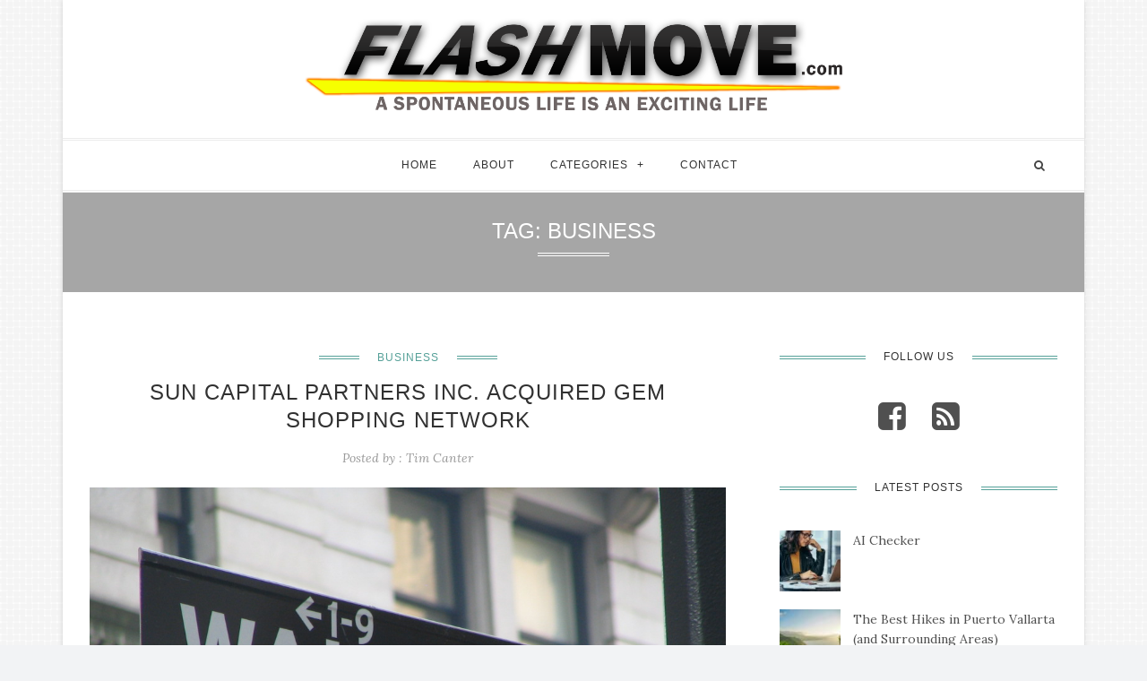

--- FILE ---
content_type: text/html; charset=UTF-8
request_url: https://www.flashmove.com/tag/business/page/5/
body_size: 12560
content:
<!DOCTYPE html>
<html prefix="og: http://ogp.me/ns#" lang="en-US">
<head>
	<meta charset="UTF-8">
	<meta name="viewport" content="width=device-width, initial-scale=1.0, user-scalable=no">
	<link rel="profile" href="https://gmpg.org/xfn/11">
	<link rel="pingback" href="https://www.flashmove.com/xmlrpc.php">
	<meta name='robots' content='index, follow, max-image-preview:large, max-snippet:-1, max-video-preview:-1' />
	<style>img:is([sizes="auto" i], [sizes^="auto," i]) { contain-intrinsic-size: 3000px 1500px }</style>
	
	<!-- This site is optimized with the Yoast SEO plugin v26.3 - https://yoast.com/wordpress/plugins/seo/ -->
	<title>business Archives - Page 5 of 5 - Flashmove.com</title>
	<link rel="canonical" href="https://www.flashmove.com/tag/business/page/5/" />
	<link rel="prev" href="https://www.flashmove.com/tag/business/page/4/" />
	<meta property="og:locale" content="en_US" />
	<meta property="og:type" content="article" />
	<meta property="og:title" content="business Archives - Page 5 of 5 - Flashmove.com" />
	<meta property="og:url" content="https://www.flashmove.com/tag/business/" />
	<meta property="og:site_name" content="Flashmove.com" />
	<meta name="twitter:card" content="summary_large_image" />
	<script type="application/ld+json" class="yoast-schema-graph">{"@context":"https://schema.org","@graph":[{"@type":"CollectionPage","@id":"https://www.flashmove.com/tag/business/","url":"https://www.flashmove.com/tag/business/page/5/","name":"business Archives - Page 5 of 5 - Flashmove.com","isPartOf":{"@id":"https://www.flashmove.com/#website"},"primaryImageOfPage":{"@id":"https://www.flashmove.com/tag/business/page/5/#primaryimage"},"image":{"@id":"https://www.flashmove.com/tag/business/page/5/#primaryimage"},"thumbnailUrl":"https://www.flashmove.com/wp-content/uploads/2016/12/Wall_Street_Sign.jpg","breadcrumb":{"@id":"https://www.flashmove.com/tag/business/page/5/#breadcrumb"},"inLanguage":"en-US"},{"@type":"ImageObject","inLanguage":"en-US","@id":"https://www.flashmove.com/tag/business/page/5/#primaryimage","url":"https://www.flashmove.com/wp-content/uploads/2016/12/Wall_Street_Sign.jpg","contentUrl":"https://www.flashmove.com/wp-content/uploads/2016/12/Wall_Street_Sign.jpg","width":1024,"height":768},{"@type":"BreadcrumbList","@id":"https://www.flashmove.com/tag/business/page/5/#breadcrumb","itemListElement":[{"@type":"ListItem","position":1,"name":"Home","item":"https://www.flashmove.com/"},{"@type":"ListItem","position":2,"name":"business"}]},{"@type":"WebSite","@id":"https://www.flashmove.com/#website","url":"https://www.flashmove.com/","name":"Flashmove.com","description":"A Spontaneous Life is an Exciting Life","potentialAction":[{"@type":"SearchAction","target":{"@type":"EntryPoint","urlTemplate":"https://www.flashmove.com/?s={search_term_string}"},"query-input":{"@type":"PropertyValueSpecification","valueRequired":true,"valueName":"search_term_string"}}],"inLanguage":"en-US"}]}</script>
	<!-- / Yoast SEO plugin. -->


<link rel='dns-prefetch' href='//widgetlogic.org' />
<link rel='dns-prefetch' href='//platform-api.sharethis.com' />
<link rel='dns-prefetch' href='//fonts.googleapis.com' />
<link rel="alternate" type="application/rss+xml" title="Flashmove.com &raquo; Feed" href="https://www.flashmove.com/feed/" />
<link rel="alternate" type="application/rss+xml" title="Flashmove.com &raquo; business Tag Feed" href="https://www.flashmove.com/tag/business/feed/" />
<script type="text/javascript">
/* <![CDATA[ */
window._wpemojiSettings = {"baseUrl":"https:\/\/s.w.org\/images\/core\/emoji\/15.0.3\/72x72\/","ext":".png","svgUrl":"https:\/\/s.w.org\/images\/core\/emoji\/15.0.3\/svg\/","svgExt":".svg","source":{"concatemoji":"https:\/\/www.flashmove.com\/wp-includes\/js\/wp-emoji-release.min.js?ver=6.7.4"}};
/*! This file is auto-generated */
!function(i,n){var o,s,e;function c(e){try{var t={supportTests:e,timestamp:(new Date).valueOf()};sessionStorage.setItem(o,JSON.stringify(t))}catch(e){}}function p(e,t,n){e.clearRect(0,0,e.canvas.width,e.canvas.height),e.fillText(t,0,0);var t=new Uint32Array(e.getImageData(0,0,e.canvas.width,e.canvas.height).data),r=(e.clearRect(0,0,e.canvas.width,e.canvas.height),e.fillText(n,0,0),new Uint32Array(e.getImageData(0,0,e.canvas.width,e.canvas.height).data));return t.every(function(e,t){return e===r[t]})}function u(e,t,n){switch(t){case"flag":return n(e,"\ud83c\udff3\ufe0f\u200d\u26a7\ufe0f","\ud83c\udff3\ufe0f\u200b\u26a7\ufe0f")?!1:!n(e,"\ud83c\uddfa\ud83c\uddf3","\ud83c\uddfa\u200b\ud83c\uddf3")&&!n(e,"\ud83c\udff4\udb40\udc67\udb40\udc62\udb40\udc65\udb40\udc6e\udb40\udc67\udb40\udc7f","\ud83c\udff4\u200b\udb40\udc67\u200b\udb40\udc62\u200b\udb40\udc65\u200b\udb40\udc6e\u200b\udb40\udc67\u200b\udb40\udc7f");case"emoji":return!n(e,"\ud83d\udc26\u200d\u2b1b","\ud83d\udc26\u200b\u2b1b")}return!1}function f(e,t,n){var r="undefined"!=typeof WorkerGlobalScope&&self instanceof WorkerGlobalScope?new OffscreenCanvas(300,150):i.createElement("canvas"),a=r.getContext("2d",{willReadFrequently:!0}),o=(a.textBaseline="top",a.font="600 32px Arial",{});return e.forEach(function(e){o[e]=t(a,e,n)}),o}function t(e){var t=i.createElement("script");t.src=e,t.defer=!0,i.head.appendChild(t)}"undefined"!=typeof Promise&&(o="wpEmojiSettingsSupports",s=["flag","emoji"],n.supports={everything:!0,everythingExceptFlag:!0},e=new Promise(function(e){i.addEventListener("DOMContentLoaded",e,{once:!0})}),new Promise(function(t){var n=function(){try{var e=JSON.parse(sessionStorage.getItem(o));if("object"==typeof e&&"number"==typeof e.timestamp&&(new Date).valueOf()<e.timestamp+604800&&"object"==typeof e.supportTests)return e.supportTests}catch(e){}return null}();if(!n){if("undefined"!=typeof Worker&&"undefined"!=typeof OffscreenCanvas&&"undefined"!=typeof URL&&URL.createObjectURL&&"undefined"!=typeof Blob)try{var e="postMessage("+f.toString()+"("+[JSON.stringify(s),u.toString(),p.toString()].join(",")+"));",r=new Blob([e],{type:"text/javascript"}),a=new Worker(URL.createObjectURL(r),{name:"wpTestEmojiSupports"});return void(a.onmessage=function(e){c(n=e.data),a.terminate(),t(n)})}catch(e){}c(n=f(s,u,p))}t(n)}).then(function(e){for(var t in e)n.supports[t]=e[t],n.supports.everything=n.supports.everything&&n.supports[t],"flag"!==t&&(n.supports.everythingExceptFlag=n.supports.everythingExceptFlag&&n.supports[t]);n.supports.everythingExceptFlag=n.supports.everythingExceptFlag&&!n.supports.flag,n.DOMReady=!1,n.readyCallback=function(){n.DOMReady=!0}}).then(function(){return e}).then(function(){var e;n.supports.everything||(n.readyCallback(),(e=n.source||{}).concatemoji?t(e.concatemoji):e.wpemoji&&e.twemoji&&(t(e.twemoji),t(e.wpemoji)))}))}((window,document),window._wpemojiSettings);
/* ]]> */
</script>
<style id='wp-emoji-styles-inline-css' type='text/css'>

	img.wp-smiley, img.emoji {
		display: inline !important;
		border: none !important;
		box-shadow: none !important;
		height: 1em !important;
		width: 1em !important;
		margin: 0 0.07em !important;
		vertical-align: -0.1em !important;
		background: none !important;
		padding: 0 !important;
	}
</style>
<link rel='stylesheet' id='wp-block-library-css' href='https://www.flashmove.com/wp-includes/css/dist/block-library/style.min.css?ver=6.7.4' type='text/css' media='all' />
<link rel='stylesheet' id='block-widget-css' href='https://www.flashmove.com/wp-content/plugins/widget-logic/block_widget/css/widget.css?ver=1763066036' type='text/css' media='all' />
<style id='classic-theme-styles-inline-css' type='text/css'>
/*! This file is auto-generated */
.wp-block-button__link{color:#fff;background-color:#32373c;border-radius:9999px;box-shadow:none;text-decoration:none;padding:calc(.667em + 2px) calc(1.333em + 2px);font-size:1.125em}.wp-block-file__button{background:#32373c;color:#fff;text-decoration:none}
</style>
<style id='global-styles-inline-css' type='text/css'>
:root{--wp--preset--aspect-ratio--square: 1;--wp--preset--aspect-ratio--4-3: 4/3;--wp--preset--aspect-ratio--3-4: 3/4;--wp--preset--aspect-ratio--3-2: 3/2;--wp--preset--aspect-ratio--2-3: 2/3;--wp--preset--aspect-ratio--16-9: 16/9;--wp--preset--aspect-ratio--9-16: 9/16;--wp--preset--color--black: #000000;--wp--preset--color--cyan-bluish-gray: #abb8c3;--wp--preset--color--white: #ffffff;--wp--preset--color--pale-pink: #f78da7;--wp--preset--color--vivid-red: #cf2e2e;--wp--preset--color--luminous-vivid-orange: #ff6900;--wp--preset--color--luminous-vivid-amber: #fcb900;--wp--preset--color--light-green-cyan: #7bdcb5;--wp--preset--color--vivid-green-cyan: #00d084;--wp--preset--color--pale-cyan-blue: #8ed1fc;--wp--preset--color--vivid-cyan-blue: #0693e3;--wp--preset--color--vivid-purple: #9b51e0;--wp--preset--gradient--vivid-cyan-blue-to-vivid-purple: linear-gradient(135deg,rgba(6,147,227,1) 0%,rgb(155,81,224) 100%);--wp--preset--gradient--light-green-cyan-to-vivid-green-cyan: linear-gradient(135deg,rgb(122,220,180) 0%,rgb(0,208,130) 100%);--wp--preset--gradient--luminous-vivid-amber-to-luminous-vivid-orange: linear-gradient(135deg,rgba(252,185,0,1) 0%,rgba(255,105,0,1) 100%);--wp--preset--gradient--luminous-vivid-orange-to-vivid-red: linear-gradient(135deg,rgba(255,105,0,1) 0%,rgb(207,46,46) 100%);--wp--preset--gradient--very-light-gray-to-cyan-bluish-gray: linear-gradient(135deg,rgb(238,238,238) 0%,rgb(169,184,195) 100%);--wp--preset--gradient--cool-to-warm-spectrum: linear-gradient(135deg,rgb(74,234,220) 0%,rgb(151,120,209) 20%,rgb(207,42,186) 40%,rgb(238,44,130) 60%,rgb(251,105,98) 80%,rgb(254,248,76) 100%);--wp--preset--gradient--blush-light-purple: linear-gradient(135deg,rgb(255,206,236) 0%,rgb(152,150,240) 100%);--wp--preset--gradient--blush-bordeaux: linear-gradient(135deg,rgb(254,205,165) 0%,rgb(254,45,45) 50%,rgb(107,0,62) 100%);--wp--preset--gradient--luminous-dusk: linear-gradient(135deg,rgb(255,203,112) 0%,rgb(199,81,192) 50%,rgb(65,88,208) 100%);--wp--preset--gradient--pale-ocean: linear-gradient(135deg,rgb(255,245,203) 0%,rgb(182,227,212) 50%,rgb(51,167,181) 100%);--wp--preset--gradient--electric-grass: linear-gradient(135deg,rgb(202,248,128) 0%,rgb(113,206,126) 100%);--wp--preset--gradient--midnight: linear-gradient(135deg,rgb(2,3,129) 0%,rgb(40,116,252) 100%);--wp--preset--font-size--small: 13px;--wp--preset--font-size--medium: 20px;--wp--preset--font-size--large: 36px;--wp--preset--font-size--x-large: 42px;--wp--preset--spacing--20: 0.44rem;--wp--preset--spacing--30: 0.67rem;--wp--preset--spacing--40: 1rem;--wp--preset--spacing--50: 1.5rem;--wp--preset--spacing--60: 2.25rem;--wp--preset--spacing--70: 3.38rem;--wp--preset--spacing--80: 5.06rem;--wp--preset--shadow--natural: 6px 6px 9px rgba(0, 0, 0, 0.2);--wp--preset--shadow--deep: 12px 12px 50px rgba(0, 0, 0, 0.4);--wp--preset--shadow--sharp: 6px 6px 0px rgba(0, 0, 0, 0.2);--wp--preset--shadow--outlined: 6px 6px 0px -3px rgba(255, 255, 255, 1), 6px 6px rgba(0, 0, 0, 1);--wp--preset--shadow--crisp: 6px 6px 0px rgba(0, 0, 0, 1);}:where(.is-layout-flex){gap: 0.5em;}:where(.is-layout-grid){gap: 0.5em;}body .is-layout-flex{display: flex;}.is-layout-flex{flex-wrap: wrap;align-items: center;}.is-layout-flex > :is(*, div){margin: 0;}body .is-layout-grid{display: grid;}.is-layout-grid > :is(*, div){margin: 0;}:where(.wp-block-columns.is-layout-flex){gap: 2em;}:where(.wp-block-columns.is-layout-grid){gap: 2em;}:where(.wp-block-post-template.is-layout-flex){gap: 1.25em;}:where(.wp-block-post-template.is-layout-grid){gap: 1.25em;}.has-black-color{color: var(--wp--preset--color--black) !important;}.has-cyan-bluish-gray-color{color: var(--wp--preset--color--cyan-bluish-gray) !important;}.has-white-color{color: var(--wp--preset--color--white) !important;}.has-pale-pink-color{color: var(--wp--preset--color--pale-pink) !important;}.has-vivid-red-color{color: var(--wp--preset--color--vivid-red) !important;}.has-luminous-vivid-orange-color{color: var(--wp--preset--color--luminous-vivid-orange) !important;}.has-luminous-vivid-amber-color{color: var(--wp--preset--color--luminous-vivid-amber) !important;}.has-light-green-cyan-color{color: var(--wp--preset--color--light-green-cyan) !important;}.has-vivid-green-cyan-color{color: var(--wp--preset--color--vivid-green-cyan) !important;}.has-pale-cyan-blue-color{color: var(--wp--preset--color--pale-cyan-blue) !important;}.has-vivid-cyan-blue-color{color: var(--wp--preset--color--vivid-cyan-blue) !important;}.has-vivid-purple-color{color: var(--wp--preset--color--vivid-purple) !important;}.has-black-background-color{background-color: var(--wp--preset--color--black) !important;}.has-cyan-bluish-gray-background-color{background-color: var(--wp--preset--color--cyan-bluish-gray) !important;}.has-white-background-color{background-color: var(--wp--preset--color--white) !important;}.has-pale-pink-background-color{background-color: var(--wp--preset--color--pale-pink) !important;}.has-vivid-red-background-color{background-color: var(--wp--preset--color--vivid-red) !important;}.has-luminous-vivid-orange-background-color{background-color: var(--wp--preset--color--luminous-vivid-orange) !important;}.has-luminous-vivid-amber-background-color{background-color: var(--wp--preset--color--luminous-vivid-amber) !important;}.has-light-green-cyan-background-color{background-color: var(--wp--preset--color--light-green-cyan) !important;}.has-vivid-green-cyan-background-color{background-color: var(--wp--preset--color--vivid-green-cyan) !important;}.has-pale-cyan-blue-background-color{background-color: var(--wp--preset--color--pale-cyan-blue) !important;}.has-vivid-cyan-blue-background-color{background-color: var(--wp--preset--color--vivid-cyan-blue) !important;}.has-vivid-purple-background-color{background-color: var(--wp--preset--color--vivid-purple) !important;}.has-black-border-color{border-color: var(--wp--preset--color--black) !important;}.has-cyan-bluish-gray-border-color{border-color: var(--wp--preset--color--cyan-bluish-gray) !important;}.has-white-border-color{border-color: var(--wp--preset--color--white) !important;}.has-pale-pink-border-color{border-color: var(--wp--preset--color--pale-pink) !important;}.has-vivid-red-border-color{border-color: var(--wp--preset--color--vivid-red) !important;}.has-luminous-vivid-orange-border-color{border-color: var(--wp--preset--color--luminous-vivid-orange) !important;}.has-luminous-vivid-amber-border-color{border-color: var(--wp--preset--color--luminous-vivid-amber) !important;}.has-light-green-cyan-border-color{border-color: var(--wp--preset--color--light-green-cyan) !important;}.has-vivid-green-cyan-border-color{border-color: var(--wp--preset--color--vivid-green-cyan) !important;}.has-pale-cyan-blue-border-color{border-color: var(--wp--preset--color--pale-cyan-blue) !important;}.has-vivid-cyan-blue-border-color{border-color: var(--wp--preset--color--vivid-cyan-blue) !important;}.has-vivid-purple-border-color{border-color: var(--wp--preset--color--vivid-purple) !important;}.has-vivid-cyan-blue-to-vivid-purple-gradient-background{background: var(--wp--preset--gradient--vivid-cyan-blue-to-vivid-purple) !important;}.has-light-green-cyan-to-vivid-green-cyan-gradient-background{background: var(--wp--preset--gradient--light-green-cyan-to-vivid-green-cyan) !important;}.has-luminous-vivid-amber-to-luminous-vivid-orange-gradient-background{background: var(--wp--preset--gradient--luminous-vivid-amber-to-luminous-vivid-orange) !important;}.has-luminous-vivid-orange-to-vivid-red-gradient-background{background: var(--wp--preset--gradient--luminous-vivid-orange-to-vivid-red) !important;}.has-very-light-gray-to-cyan-bluish-gray-gradient-background{background: var(--wp--preset--gradient--very-light-gray-to-cyan-bluish-gray) !important;}.has-cool-to-warm-spectrum-gradient-background{background: var(--wp--preset--gradient--cool-to-warm-spectrum) !important;}.has-blush-light-purple-gradient-background{background: var(--wp--preset--gradient--blush-light-purple) !important;}.has-blush-bordeaux-gradient-background{background: var(--wp--preset--gradient--blush-bordeaux) !important;}.has-luminous-dusk-gradient-background{background: var(--wp--preset--gradient--luminous-dusk) !important;}.has-pale-ocean-gradient-background{background: var(--wp--preset--gradient--pale-ocean) !important;}.has-electric-grass-gradient-background{background: var(--wp--preset--gradient--electric-grass) !important;}.has-midnight-gradient-background{background: var(--wp--preset--gradient--midnight) !important;}.has-small-font-size{font-size: var(--wp--preset--font-size--small) !important;}.has-medium-font-size{font-size: var(--wp--preset--font-size--medium) !important;}.has-large-font-size{font-size: var(--wp--preset--font-size--large) !important;}.has-x-large-font-size{font-size: var(--wp--preset--font-size--x-large) !important;}
:where(.wp-block-post-template.is-layout-flex){gap: 1.25em;}:where(.wp-block-post-template.is-layout-grid){gap: 1.25em;}
:where(.wp-block-columns.is-layout-flex){gap: 2em;}:where(.wp-block-columns.is-layout-grid){gap: 2em;}
:root :where(.wp-block-pullquote){font-size: 1.5em;line-height: 1.6;}
</style>
<link rel='stylesheet' id='contact-form-7-css' href='https://www.flashmove.com/wp-content/plugins/contact-form-7/includes/css/styles.css?ver=5.9.8' type='text/css' media='all' />
<style id='contact-form-7-inline-css' type='text/css'>
.wpcf7 .wpcf7-recaptcha iframe {margin-bottom: 0;}.wpcf7 .wpcf7-recaptcha[data-align="center"] > div {margin: 0 auto;}.wpcf7 .wpcf7-recaptcha[data-align="right"] > div {margin: 0 0 0 auto;}
</style>
<link rel='stylesheet' id='ppress-frontend-css' href='https://www.flashmove.com/wp-content/plugins/wp-user-avatar/assets/css/frontend.min.css?ver=4.15.12' type='text/css' media='all' />
<link rel='stylesheet' id='ppress-flatpickr-css' href='https://www.flashmove.com/wp-content/plugins/wp-user-avatar/assets/flatpickr/flatpickr.min.css?ver=4.15.12' type='text/css' media='all' />
<link rel='stylesheet' id='ppress-select2-css' href='https://www.flashmove.com/wp-content/plugins/wp-user-avatar/assets/select2/select2.min.css?ver=6.7.4' type='text/css' media='all' />
<link rel='stylesheet' id='slicknav-css' href='https://www.flashmove.com/wp-content/themes/maichau/assets/css/slicknav.css?ver=6.7.4' type='text/css' media='all' />
<link rel='stylesheet' id='font-awesome-css' href='https://www.flashmove.com/wp-content/themes/maichau/assets/css/font-awesome.min.css?ver=6.7.4' type='text/css' media='all' />
<link rel='stylesheet' id='bootstrap-css' href='https://www.flashmove.com/wp-content/themes/maichau/assets/css/bootstrap.min.css?ver=6.7.4' type='text/css' media='all' />
<link rel='stylesheet' id='jquery-magnific-popup-css' href='https://www.flashmove.com/wp-content/themes/maichau/assets/css/magnific-popup.css?ver=6.7.4' type='text/css' media='all' />
<link rel='stylesheet' id='owl-carousel-css' href='https://www.flashmove.com/wp-content/themes/maichau/assets/css/owl.carousel.css?ver=6.7.4' type='text/css' media='all' />
<link rel='stylesheet' id='owl-theme-css' href='https://www.flashmove.com/wp-content/themes/maichau/assets/css/owl.theme.default.css?ver=6.7.4' type='text/css' media='all' />
<link rel='stylesheet' id='animated-css' href='https://www.flashmove.com/wp-content/themes/maichau/assets/css/animate.css?ver=6.7.4' type='text/css' media='all' />
<link rel='stylesheet' id='maichau-style-css' href='https://www.flashmove.com/wp-content/themes/maichau_child/style.css?ver=6.7.4' type='text/css' media='all' />
<link rel='stylesheet' id='maichau-responsive-css' href='https://www.flashmove.com/wp-content/themes/maichau/assets/css/maichau-responsive.css?ver=6.7.4' type='text/css' media='all' />
<link rel='stylesheet' id='maichau-google-fonts-css' href='https://fonts.googleapis.com/css?family=Roboto%2BSlab%3A400%2C700%7CLora%3A400%2C400italic%2C700%2C700italic&#038;subset=latin%2Clatin-ext' type='text/css' media='all' />
<script type="text/javascript" src="https://www.flashmove.com/wp-content/plugins/enable-jquery-migrate-helper/js/jquery/jquery-1.12.4-wp.js?ver=1.12.4-wp" id="jquery-core-js"></script>
<script type="text/javascript" src="https://www.flashmove.com/wp-content/plugins/enable-jquery-migrate-helper/js/jquery-migrate/jquery-migrate-1.4.1-wp.js?ver=1.4.1-wp" id="jquery-migrate-js"></script>
<script type="text/javascript" src="https://www.flashmove.com/wp-content/plugins/wp-hide-post/public/js/wp-hide-post-public.js?ver=2.0.10" id="wp-hide-post-js"></script>
<script type="text/javascript" src="https://www.flashmove.com/wp-content/plugins/wp-user-avatar/assets/flatpickr/flatpickr.min.js?ver=4.15.12" id="ppress-flatpickr-js"></script>
<script type="text/javascript" src="https://www.flashmove.com/wp-content/plugins/wp-user-avatar/assets/select2/select2.min.js?ver=4.15.12" id="ppress-select2-js"></script>
<script type="text/javascript" src="//platform-api.sharethis.com/js/sharethis.js#source=googleanalytics-wordpress#product=ga&amp;property=5f2ec4b28eec6d0012da4a61" id="googleanalytics-platform-sharethis-js"></script>
<link rel="https://api.w.org/" href="https://www.flashmove.com/wp-json/" /><link rel="alternate" title="JSON" type="application/json" href="https://www.flashmove.com/wp-json/wp/v2/tags/258" /><link rel="EditURI" type="application/rsd+xml" title="RSD" href="https://www.flashmove.com/xmlrpc.php?rsd" />
<meta name="generator" content="WordPress 6.7.4" />

        <script type="text/javascript">
            var jQueryMigrateHelperHasSentDowngrade = false;

			window.onerror = function( msg, url, line, col, error ) {
				// Break out early, do not processing if a downgrade reqeust was already sent.
				if ( jQueryMigrateHelperHasSentDowngrade ) {
					return true;
                }

				var xhr = new XMLHttpRequest();
				var nonce = 'f295b6001c';
				var jQueryFunctions = [
					'andSelf',
					'browser',
					'live',
					'boxModel',
					'support.boxModel',
					'size',
					'swap',
					'clean',
					'sub',
                ];
				var match_pattern = /\)\.(.+?) is not a function/;
                var erroredFunction = msg.match( match_pattern );

                // If there was no matching functions, do not try to downgrade.
                if ( null === erroredFunction || typeof erroredFunction !== 'object' || typeof erroredFunction[1] === "undefined" || -1 === jQueryFunctions.indexOf( erroredFunction[1] ) ) {
                    return true;
                }

                // Set that we've now attempted a downgrade request.
                jQueryMigrateHelperHasSentDowngrade = true;

				xhr.open( 'POST', 'https://www.flashmove.com/wp-admin/admin-ajax.php' );
				xhr.setRequestHeader( 'Content-Type', 'application/x-www-form-urlencoded' );
				xhr.onload = function () {
					var response,
                        reload = false;

					if ( 200 === xhr.status ) {
                        try {
                        	response = JSON.parse( xhr.response );

                        	reload = response.data.reload;
                        } catch ( e ) {
                        	reload = false;
                        }
                    }

					// Automatically reload the page if a deprecation caused an automatic downgrade, ensure visitors get the best possible experience.
					if ( reload ) {
						location.reload();
                    }
				};

				xhr.send( encodeURI( 'action=jquery-migrate-downgrade-version&_wpnonce=' + nonce ) );

				// Suppress error alerts in older browsers
				return true;
			}
        </script>

		<link rel="icon" href="https://www.flashmove.com/wp-content/uploads/2016/08/cropped-Flash-Move_icon-32x32.png" sizes="32x32" />
<link rel="icon" href="https://www.flashmove.com/wp-content/uploads/2016/08/cropped-Flash-Move_icon-192x192.png" sizes="192x192" />
<link rel="apple-touch-icon" href="https://www.flashmove.com/wp-content/uploads/2016/08/cropped-Flash-Move_icon-180x180.png" />
<meta name="msapplication-TileImage" content="https://www.flashmove.com/wp-content/uploads/2016/08/cropped-Flash-Move_icon-270x270.png" />
		<style type="text/css" id="wp-custom-css">
			.logo img {max-width:600px;}		</style>
		</head>
<body data-rsssl=1 class="archive paged tag tag-business tag-258 paged-5 tag-paged-5 group-blog">
		<div id="wrapper" class="boxed">
	<header id="header" class="style-4">
							<!--Logo-->
				<div class="logo">
					<div class="container">
						<div class="site-title display-logo"><a href="https://www.flashmove.com/" title="Flashmove.com" rel="home"><img alt="Flashmove.com" src="https://www.flashmove.com/wp-content/uploads/2022/08/FlashMove-2.svg" class="default" /><img alt="Flashmove.com" src="https://www.flashmove.com/wp-content/uploads/2022/08/FlashMove-2.svg" class="retina" /></a></div>					</div>
				</div>
						<!--Header Bar-->
			<div id="menu">
				<div class="container">
										<!--Main menu-->
					<div id="nav-wrapper" class="main-menu"><ul id="menu-main-menu" class="menu"><li id="menu-item-400" class="menu-item menu-item-type-post_type menu-item-object-page menu-item-home menu-item-400"><a href="https://www.flashmove.com/">Home</a></li>
<li id="menu-item-399" class="menu-item menu-item-type-post_type menu-item-object-page menu-item-399"><a href="https://www.flashmove.com/about/">About</a></li>
<li id="menu-item-401" class="menu-item menu-item-type-custom menu-item-object-custom menu-item-has-children menu-item-401"><a href="#">Categories</a>
<ul class="sub-menu">
	<li id="menu-item-40" class="menu-item menu-item-type-taxonomy menu-item-object-category menu-item-40"><a href="https://www.flashmove.com/category/travel/">Travel</a></li>
	<li id="menu-item-28" class="menu-item menu-item-type-taxonomy menu-item-object-category menu-item-28"><a href="https://www.flashmove.com/category/business/">Business</a></li>
	<li id="menu-item-36" class="menu-item menu-item-type-taxonomy menu-item-object-category menu-item-36"><a href="https://www.flashmove.com/category/money/">Money</a></li>
	<li id="menu-item-37" class="menu-item menu-item-type-taxonomy menu-item-object-category menu-item-37"><a href="https://www.flashmove.com/category/shopping/">Shopping</a></li>
	<li id="menu-item-27" class="menu-item menu-item-type-taxonomy menu-item-object-category menu-item-27"><a href="https://www.flashmove.com/category/auto/">Auto</a></li>
	<li id="menu-item-32" class="menu-item menu-item-type-taxonomy menu-item-object-category menu-item-32"><a href="https://www.flashmove.com/category/fashion/">Fashion</a></li>
	<li id="menu-item-39" class="menu-item menu-item-type-taxonomy menu-item-object-category menu-item-39"><a href="https://www.flashmove.com/category/tech/">Tech</a></li>
	<li id="menu-item-35" class="menu-item menu-item-type-taxonomy menu-item-object-category menu-item-35"><a href="https://www.flashmove.com/category/love/">Love</a></li>
	<li id="menu-item-34" class="menu-item menu-item-type-taxonomy menu-item-object-category menu-item-34"><a href="https://www.flashmove.com/category/health-fitness/">Health &#038; Fitness</a></li>
	<li id="menu-item-38" class="menu-item menu-item-type-taxonomy menu-item-object-category menu-item-38"><a href="https://www.flashmove.com/category/sports/">Sports</a></li>
	<li id="menu-item-30" class="menu-item menu-item-type-taxonomy menu-item-object-category menu-item-30"><a href="https://www.flashmove.com/category/education/">Education</a></li>
	<li id="menu-item-29" class="menu-item menu-item-type-taxonomy menu-item-object-category menu-item-29"><a href="https://www.flashmove.com/category/diy-home-improvement/">Home/DIY</a></li>
	<li id="menu-item-31" class="menu-item menu-item-type-taxonomy menu-item-object-category menu-item-31"><a href="https://www.flashmove.com/category/entertainment/">Entertainment</a></li>
</ul>
</li>
<li id="menu-item-398" class="menu-item menu-item-type-post_type menu-item-object-page menu-item-398"><a href="https://www.flashmove.com/contact/">Contact</a></li>
</ul></div> 
					 <div class="menu-mobile"></div>
					 <!--Social-->
										<!--Search--> 
					<div class="top-search">
						<div class="search_toggle"><i class="fa fa-search"></i></div>
						<div class="show-search">
							  <form role="search" method="get" action="https://www.flashmove.com/" class="search-form">
	<label>
		<input type="search" placeholder="Search..." name="s" class="search-field" autocomplete="off" value="">
	</label>
	<input type="submit" class="search-submit" value="submit">
</form>							  <div class="ajax-search"></div>
						 </div>
					 </div>
				 </div>
			</div>

				</header>
<div id="main-content"><section id="content">
<div id="bg-header" style="background-image: url()">
		<div class="page-header">
		<h1 class="page-title">
							<span class="before-title">Tag: </span>business					</h1>
			</div>
</div>
<div class="blog-content">
<div class="container">	

				<div class="row">
		<div id="main-archive"  class="col-md-8">
				
			<div class="container-table blog-default">			
				<div class="main-section js-isotope-grid" role="main" id="blog-default-pagination">		
					<div class="blog-loop-default clearfix">
		
	<article id="post-721" class="content-post post-721 post type-post status-publish format-standard has-post-thumbnail hentry category-business tag-business tag-business-news tag-buy-out tag-company-news tag-private-equity tag-takeover">
			<div class="post-meta">
			<span class="post-cat"><a href="https://www.flashmove.com/category/business/" rel="category tag">Business</a></span>
		</div>	
		<h2 class="post-title">
							<a class="appear" href="https://www.flashmove.com/sun-capital-partners-inc-acquired-gem-shopping-network/" rel="bookmark">Sun Capital Partners Inc. Acquired Gem Shopping Network</a>
				</h2>
	<div class="post-meta-bottom">
				<span class="posted-on">Posted on : December 2, 2016</span>	
		<span class="posted-author">Posted by : <a href="https://www.flashmove.com/author/jeremyassistant/" title="Posts by Tim Canter" rel="author">Tim Canter</a></span>	
			</div>
	
			
					<div class="post-thumbnail">
				<a href="https://www.flashmove.com/sun-capital-partners-inc-acquired-gem-shopping-network/">
					<span class="hover-box"></span>
					<img src="https://www.flashmove.com/wp-content/uploads/2016/12/Wall_Street_Sign.jpg" title="Sun Capital Partners Inc. Acquired Gem Shopping Network" alt="Sun Capital Partners Inc. Acquired Gem Shopping Network" />
				</a>
 			</div>
				
		
		<div class="blog-post-content clearfix">	
			<div class="post-excerpt">
				<p>A unique 24 hour live TV network specializing in the sales of high quality colored gems has been acquired by Sun Capital Partners Inc., a global equity firm. One of its co-founders, Marc J Leder, was instrumental in the deal. The Co-Chief Executive Officer of Sun Capital Partners Inc. was quoted, “Gem Shopping Network has</p>
			</div>
			
		</div>
		<div class="post-footer">					
			<div class="read-more">
				<a href="https://www.flashmove.com/sun-capital-partners-inc-acquired-gem-shopping-network/" >Continue Reading</a>
			</div>
		</div>	
		</article>
		
	<article id="post-649" class="content-post post-649 post type-post status-publish format-standard has-post-thumbnail hentry category-business tag-business tag-business-strategies tag-productivity">
			<div class="post-meta">
			<span class="post-cat"><a href="https://www.flashmove.com/category/business/" rel="category tag">Business</a></span>
		</div>	
		<h2 class="post-title">
							<a class="appear" href="https://www.flashmove.com/how-to-be-more-productive-at-work/" rel="bookmark">How to be More Productive at Work</a>
				</h2>
	<div class="post-meta-bottom">
				<span class="posted-on">Posted on : November 27, 2016</span>	
		<span class="posted-author">Posted by : <a href="https://www.flashmove.com/author/jeremyassistant/" title="Posts by Tim Canter" rel="author">Tim Canter</a></span>	
			</div>
	
			
					<div class="post-thumbnail">
				<a href="https://www.flashmove.com/how-to-be-more-productive-at-work/">
					<span class="hover-box"></span>
					<img src="https://www.flashmove.com/wp-content/uploads/2016/11/growth-453478_1280-1170x780.jpg" title="How to be More Productive at Work" alt="How to be More Productive at Work" />
				</a>
 			</div>
				
		
		<div class="blog-post-content clearfix">	
			<div class="post-excerpt">
				<p>There are many reasons why you should try to be more productive at work, beyond the personal satisfaction of a job well done! Productive employees are most likely to be noticed for all the right reasons, leading to salary increases, bonuses and promotions. Productive employees are good for business, and as an employee of a</p>
			</div>
			
		</div>
		<div class="post-footer">					
			<div class="read-more">
				<a href="https://www.flashmove.com/how-to-be-more-productive-at-work/" >Continue Reading</a>
			</div>
		</div>	
		</article>
		
	<article id="post-646" class="content-post post-646 post type-post status-publish format-standard has-post-thumbnail hentry category-business tag-business tag-business-deals tag-ma">
			<div class="post-meta">
			<span class="post-cat"><a href="https://www.flashmove.com/category/business/" rel="category tag">Business</a></span>
		</div>	
		<h2 class="post-title">
							<a class="appear" href="https://www.flashmove.com/some-common-reasons-for-mergers-and-acquisitions/" rel="bookmark">Some Common Reasons for Mergers and Acquisitions</a>
				</h2>
	<div class="post-meta-bottom">
				<span class="posted-on">Posted on : November 27, 2016</span>	
		<span class="posted-author">Posted by : <a href="https://www.flashmove.com/author/jeremyassistant/" title="Posts by Tim Canter" rel="author">Tim Canter</a></span>	
			</div>
	
			
					<div class="post-thumbnail">
				<a href="https://www.flashmove.com/some-common-reasons-for-mergers-and-acquisitions/">
					<span class="hover-box"></span>
					<img src="https://www.flashmove.com/wp-content/uploads/2016/11/mergers-and-acquisitions-1-1170x780.jpg" title="Some Common Reasons for Mergers and Acquisitions" alt="Some Common Reasons for Mergers and Acquisitions" />
				</a>
 			</div>
				
		
		<div class="blog-post-content clearfix">	
			<div class="post-excerpt">
				<p>Mergers and acquisitions are fairly common in the business world and involve either the combining of the assets of two or more companies (merger), or the purchase of one company by another (acquisition). Acquisitions are also sometimes referred to as “take-overs” but this image gives a sense of a hostile action by one company towards another.</p>
			</div>
			
		</div>
		<div class="post-footer">					
			<div class="read-more">
				<a href="https://www.flashmove.com/some-common-reasons-for-mergers-and-acquisitions/" >Continue Reading</a>
			</div>
		</div>	
		</article>
		
	<article id="post-640" class="content-post post-640 post type-post status-publish format-standard has-post-thumbnail hentry category-business tag-business tag-construction tag-environment tag-labor">
			<div class="post-meta">
			<span class="post-cat"><a href="https://www.flashmove.com/category/business/" rel="category tag">Business</a></span>
		</div>	
		<h2 class="post-title">
							<a class="appear" href="https://www.flashmove.com/common-problems-facing-the-construction-industry/" rel="bookmark">Common Problems Facing the Construction Industry</a>
				</h2>
	<div class="post-meta-bottom">
				<span class="posted-on">Posted on : November 27, 2016</span>	
		<span class="posted-author">Posted by : <a href="https://www.flashmove.com/author/jeremyassistant/" title="Posts by Tim Canter" rel="author">Tim Canter</a></span>	
			</div>
	
			
					<div class="post-thumbnail">
				<a href="https://www.flashmove.com/common-problems-facing-the-construction-industry/">
					<span class="hover-box"></span>
					<img src="https://www.flashmove.com/wp-content/uploads/2016/11/Sörnäinen_construction_site_2008.jpg" title="Common Problems Facing the Construction Industry" alt="Common Problems Facing the Construction Industry" />
				</a>
 			</div>
				
		
		<div class="blog-post-content clearfix">	
			<div class="post-excerpt">
				<p>Every industry periodically faces challenges, whether related to downturns in the industry as a whole, shifts in legislation or regulations, changing supply chains and price structures, or any number of other things. As industry professional Lisa Dudzik can confirm, the construction industry has also faced its share of challenges in the last few years. Here</p>
			</div>
			
		</div>
		<div class="post-footer">					
			<div class="read-more">
				<a href="https://www.flashmove.com/common-problems-facing-the-construction-industry/" >Continue Reading</a>
			</div>
		</div>	
		</article>
		
	<article id="post-632" class="content-post post-632 post type-post status-publish format-standard has-post-thumbnail hentry category-business category-tech tag-business tag-drones tag-tech">
			<div class="post-meta">
			<span class="post-cat"><a href="https://www.flashmove.com/category/business/" rel="category tag">Business</a>,<a href="https://www.flashmove.com/category/tech/" rel="category tag">Tech</a></span>
		</div>	
		<h2 class="post-title">
							<a class="appear" href="https://www.flashmove.com/drones-military-technology-with-civilian-applications/" rel="bookmark">Drones – Military Technology with Civilian Applications</a>
				</h2>
	<div class="post-meta-bottom">
				<span class="posted-on">Posted on : November 26, 2016</span>	
		<span class="posted-author">Posted by : <a href="https://www.flashmove.com/author/jeremyassistant/" title="Posts by Tim Canter" rel="author">Tim Canter</a></span>	
			</div>
	
			
					<div class="post-thumbnail">
				<a href="https://www.flashmove.com/drones-military-technology-with-civilian-applications/">
					<span class="hover-box"></span>
					<img src="https://www.flashmove.com/wp-content/uploads/2016/11/drone-1142182_1280-1170x780.jpg" title="Drones – Military Technology with Civilian Applications" alt="Drones – Military Technology with Civilian Applications" />
				</a>
 			</div>
				
		
		<div class="blog-post-content clearfix">	
			<div class="post-excerpt">
				<p>Known in military circles as “unmanned aircraft systems”, drones are basically unmanned aircraft that can be operated by remote control, or by onboard computers. They were developed by militaries for, well, military purposes but like other cool pieces of military technology that we now take for granted – like microwaves, duct tape, and the internet</p>
			</div>
			
		</div>
		<div class="post-footer">					
			<div class="read-more">
				<a href="https://www.flashmove.com/drones-military-technology-with-civilian-applications/" >Continue Reading</a>
			</div>
		</div>	
		</article>
		
	<article id="post-562" class="content-post post-562 post type-post status-publish format-standard has-post-thumbnail hentry category-business tag-business tag-farming tag-farming-changes tag-farming-machinery tag-farming-tools tag-modern-farming">
			<div class="post-meta">
			<span class="post-cat"><a href="https://www.flashmove.com/category/business/" rel="category tag">Business</a></span>
		</div>	
		<h2 class="post-title">
							<a class="appear" href="https://www.flashmove.com/farming-become-one-modern-industries-around/" rel="bookmark">Has Farming Become one of the Most Modern Industries Around?</a>
				</h2>
	<div class="post-meta-bottom">
				<span class="posted-on">Posted on : October 1, 2016</span>	
		<span class="posted-author">Posted by : <a href="https://www.flashmove.com/author/jeremyassistant/" title="Posts by Tim Canter" rel="author">Tim Canter</a></span>	
			</div>
	
			
					<div class="post-thumbnail">
				<a href="https://www.flashmove.com/farming-become-one-modern-industries-around/">
					<span class="hover-box"></span>
					<img src="https://www.flashmove.com/wp-content/uploads/2016/10/Stymfalia-farming-1170x780.jpg" title="Has Farming Become one of the Most Modern Industries Around?" alt="Has Farming Become one of the Most Modern Industries Around?" />
				</a>
 			</div>
				
		
		<div class="blog-post-content clearfix">	
			<div class="post-excerpt">
				<p>While it&#8217;s certainly not fair to say that the agriculture industry has become something based on Minority Report, few people realize the extent which technology has played in it. This is an industry which now relies heavily on technology and the days of workers slogging away aren&#8217;t necessarily long gone, but they have changed significantly.</p>
			</div>
			
		</div>
		<div class="post-footer">					
			<div class="read-more">
				<a href="https://www.flashmove.com/farming-become-one-modern-industries-around/" >Continue Reading</a>
			</div>
		</div>	
		</article>
		
	<article id="post-531" class="content-post post-531 post type-post status-publish format-standard has-post-thumbnail hentry category-business tag-business tag-reputation-management tag-social-media">
			<div class="post-meta">
			<span class="post-cat"><a href="https://www.flashmove.com/category/business/" rel="category tag">Business</a></span>
		</div>	
		<h2 class="post-title">
							<a class="appear" href="https://www.flashmove.com/habits-that-will-get-you-a-better-reputation/" rel="bookmark">5 Habits that Will Get You a Better Reputation</a>
				</h2>
	<div class="post-meta-bottom">
				<span class="posted-on">Posted on : September 30, 2016</span>	
		<span class="posted-author">Posted by : <a href="https://www.flashmove.com/author/jeremyassistant/" title="Posts by Tim Canter" rel="author">Tim Canter</a></span>	
			</div>
	
			
					<div class="post-thumbnail">
				<a href="https://www.flashmove.com/habits-that-will-get-you-a-better-reputation/">
					<span class="hover-box"></span>
					<img src="https://www.flashmove.com/wp-content/uploads/2016/09/15313888764_975c5f0c67_b.jpg" title="5 Habits that Will Get You a Better Reputation" alt="5 Habits that Will Get You a Better Reputation" />
				</a>
 			</div>
				
		
		<div class="blog-post-content clearfix">	
			<div class="post-excerpt">
				<p>Reputation management, in today’s world, is almost fully online. This means that reputation management companies focus on spreading a positive image about you on the internet. If you were to type in your name in Google, you will instantly see what your reputation is. The result will have either a positive or a negative tone</p>
			</div>
			
		</div>
		<div class="post-footer">					
			<div class="read-more">
				<a href="https://www.flashmove.com/habits-that-will-get-you-a-better-reputation/" >Continue Reading</a>
			</div>
		</div>	
		</article>
		
	<article id="post-455" class="content-post post-455 post type-post status-publish format-standard has-post-thumbnail hentry category-business tag-business tag-business-advice tag-business-tips tag-modern-office tag-modern-technology tag-office tag-office-equipment tag-office-space">
			<div class="post-meta">
			<span class="post-cat"><a href="https://www.flashmove.com/category/business/" rel="category tag">Business</a></span>
		</div>	
		<h2 class="post-title">
							<a class="appear" href="https://www.flashmove.com/modern-equipment-benefit-business/" rel="bookmark">How Does Modern Equipment Benefit Your Business?</a>
				</h2>
	<div class="post-meta-bottom">
				<span class="posted-on">Posted on : September 1, 2016</span>	
		<span class="posted-author">Posted by : <a href="https://www.flashmove.com/author/jeremyassistant/" title="Posts by Tim Canter" rel="author">Tim Canter</a></span>	
			</div>
	
			
					<div class="post-thumbnail">
				<a href="https://www.flashmove.com/modern-equipment-benefit-business/">
					<span class="hover-box"></span>
					<img src="https://www.flashmove.com/wp-content/uploads/2016/09/Capgemini_employee_cubicle_São_Paulo-1170x780.jpg" title="How Does Modern Equipment Benefit Your Business?" alt="How Does Modern Equipment Benefit Your Business?" />
				</a>
 			</div>
				
		
		<div class="blog-post-content clearfix">	
			<div class="post-excerpt">
				<p>The truth is that most businesses these days have a story that involves old or outdated office equipment that isn’t up to the current standards or the job it is assigned to do. This worldwide reality is a repeated story, despite the fact that modern businesses simply cannot function without the help of technology, and</p>
			</div>
			
		</div>
		<div class="post-footer">					
			<div class="read-more">
				<a href="https://www.flashmove.com/modern-equipment-benefit-business/" >Continue Reading</a>
			</div>
		</div>	
		</article>
	</div>							
	<nav class="navigation pagination" aria-label="Posts pagination">
		<h2 class="screen-reader-text">Posts pagination</h2>
		<div class="nav-links"><a class="prev page-numbers" href="https://www.flashmove.com/tag/business/page/4/">Previous</a>
<a class="page-numbers" href="https://www.flashmove.com/tag/business/">1</a>
<span class="page-numbers dots">&hellip;</span>
<a class="page-numbers" href="https://www.flashmove.com/tag/business/page/3/">3</a>
<a class="page-numbers" href="https://www.flashmove.com/tag/business/page/4/">4</a>
<span aria-current="page" class="page-numbers current">5</span></div>
	</nav>	

									</div>
			</div>
		</div>
		<div id="sidebar" class="widget-area col-md-4">
		<aside id="text-3" class="widget widget_text"><h3 class="widget-title"><span class="text-title">Follow Us</span></h3>			<div class="textwidget"><ul class="social" style="text-align:center;font-size:36px;">
            <li style="display:inline;margin:0px 10px;"><a href="https://www.facebook.com/FlashMovecom-196087150807257/" target="_blank"><i class="fa fa-facebook-square"></i></a></li>             
<li style="display:inline;margin:0px 10px;"><a href="https://www.flashmove.com/feed/" target="_blank"><i class="fa fa-rss-square"></i></a></li>                                      
      </ul></div>
		</aside><aside id="maichau_latest_news_widget-2" class="widget maichau_latest_news_widget"><h3 class="widget-title"><span class="text-title">Latest Posts</span></h3>			<ul class="side-newsfeed">
			
						
				<li>
				
					<div class="side-item post-2267 post type-post status-publish format-standard has-post-thumbnail hentry category-business category-tech tag-business tag-tech tag-technology">
											
												<div class="side-image post-thumbnail">
							<a href="https://www.flashmove.com/ai-checker/" rel="bookmark"><span class="hover-box"></span><img class="side-item-thumb" src="https://www.flashmove.com/wp-content/uploads/2025/10/AI-Checker-68x68.webp" title="AI Checker" alt="AI Checker" /></a>
						</div>
												<div class="side-item-text">
							<a href="https://www.flashmove.com/ai-checker/" rel="bookmark">AI Checker</a>
							<span class="side-item-meta">October 20, 2025</span>
						</div>
					</div>
				
				</li>
			
						
				<li>
				
					<div class="side-item post-2260 post type-post status-publish format-standard has-post-thumbnail hentry category-flash-move tag-mexico tag-puerto-vallarta tag-travel">
											
												<div class="side-image post-thumbnail">
							<a href="https://www.flashmove.com/the-best-hikes-in-puerto-vallarta-and-surrounding-areas/" rel="bookmark"><span class="hover-box"></span><img class="side-item-thumb" src="https://www.flashmove.com/wp-content/uploads/2025/07/chris-mcqueen-f60ysZEQgR8-unsplash-68x68.jpg" title="The Best Hikes in Puerto Vallarta (and Surrounding Areas)" alt="The Best Hikes in Puerto Vallarta (and Surrounding Areas)" /></a>
						</div>
												<div class="side-item-text">
							<a href="https://www.flashmove.com/the-best-hikes-in-puerto-vallarta-and-surrounding-areas/" rel="bookmark">The Best Hikes in Puerto Vallarta (and Surrounding Areas)</a>
							<span class="side-item-meta">July 7, 2025</span>
						</div>
					</div>
				
				</li>
			
						
				<li>
				
					<div class="side-item post-2255 post type-post status-publish format-standard has-post-thumbnail hentry category-education tag-books tag-learn tag-life tag-management tag-strategy">
											
												<div class="side-image post-thumbnail">
							<a href="https://www.flashmove.com/how-to-set-and-achieve-personal-goals-with-the-help-of-e-books/" rel="bookmark"><span class="hover-box"></span><img class="side-item-thumb" src="https://www.flashmove.com/wp-content/uploads/2024/12/124052-68x68.jpg" title="How to Set and Achieve Personal Goals with the Help of E-Books" alt="How to Set and Achieve Personal Goals with the Help of E-Books" /></a>
						</div>
												<div class="side-item-text">
							<a href="https://www.flashmove.com/how-to-set-and-achieve-personal-goals-with-the-help-of-e-books/" rel="bookmark">How to Set and Achieve Personal Goals with the Help of E-Books</a>
							<span class="side-item-meta">December 9, 2024</span>
						</div>
					</div>
				
				</li>
			
						
				<li>
				
					<div class="side-item post-2242 post type-post status-publish format-standard has-post-thumbnail hentry category-business tag-business tag-company tag-money tag-salary tag-work">
											
												<div class="side-image post-thumbnail">
							<a href="https://www.flashmove.com/whats-the-major-difference-between-the-owners-draw-and-salary/" rel="bookmark"><span class="hover-box"></span><img class="side-item-thumb" src="https://www.flashmove.com/wp-content/uploads/2024/08/128952-68x68.jpg" title="What’s the major difference between the owner’s draw and salary?" alt="What’s the major difference between the owner’s draw and salary?" /></a>
						</div>
												<div class="side-item-text">
							<a href="https://www.flashmove.com/whats-the-major-difference-between-the-owners-draw-and-salary/" rel="bookmark">What’s the major difference between the owner’s draw and salary?</a>
							<span class="side-item-meta">August 7, 2024</span>
						</div>
					</div>
				
				</li>
			
						
				<li>
				
					<div class="side-item post-2238 post type-post status-publish format-standard has-post-thumbnail hentry category-fashion tag-fashion tag-jewelry tag-style">
											
												<div class="side-image post-thumbnail">
							<a href="https://www.flashmove.com/styling-freshwater-pearls-for-every-occasion/" rel="bookmark"><span class="hover-box"></span><img class="side-item-thumb" src="https://www.flashmove.com/wp-content/uploads/2024/03/dagmara-dombrovska-zDKYfgy4G9k-unsplash-68x68.jpg" title="Styling Freshwater Pearls for Every Occasion" alt="Styling Freshwater Pearls for Every Occasion" /></a>
						</div>
												<div class="side-item-text">
							<a href="https://www.flashmove.com/styling-freshwater-pearls-for-every-occasion/" rel="bookmark">Styling Freshwater Pearls for Every Occasion</a>
							<span class="side-item-meta">March 22, 2024</span>
						</div>
					</div>
				
				</li>
			
												
			</ul>
			
		</aside><aside id="maichau_facebook_widget-2" class="widget maichau_facebook_widget"><h3 class="widget-title"><span class="text-title">Find us on Facebook</span></h3>		
			<iframe src="https://www.facebook.com/plugins/likebox.php?href=https://www.facebook.com/FlashMovecom-196087150807257&amp;width=280&amp;colorscheme=light&amp;show_faces=true&amp;border_color&amp;stream=false&amp;header=true&amp;height=290&amp;show_border=false" style="border:none; overflow:hidden; width:280px; height:290px; background:#fff;"></iframe>
			
			
		</aside><aside id="tag_cloud-2" class="widget widget_tag_cloud"><h3 class="widget-title"><span class="text-title">Tags</span></h3><div class="tagcloud"><a href="https://www.flashmove.com/tag/australia/" class="tag-cloud-link tag-link-238 tag-link-position-1" style="font-size: 8pt;" aria-label="australia (4 items)">australia</a>
<a href="https://www.flashmove.com/tag/auto/" class="tag-cloud-link tag-link-313 tag-link-position-2" style="font-size: 14.363636363636pt;" aria-label="auto (13 items)">auto</a>
<a href="https://www.flashmove.com/tag/business/" class="tag-cloud-link tag-link-258 tag-link-position-3" style="font-size: 22pt;" aria-label="business (48 items)">business</a>
<a href="https://www.flashmove.com/tag/business-success/" class="tag-cloud-link tag-link-629 tag-link-position-4" style="font-size: 8pt;" aria-label="business success (4 items)">business success</a>
<a href="https://www.flashmove.com/tag/business-talk/" class="tag-cloud-link tag-link-520 tag-link-position-5" style="font-size: 9.1313131313131pt;" aria-label="business talk (5 items)">business talk</a>
<a href="https://www.flashmove.com/tag/business-tips/" class="tag-cloud-link tag-link-259 tag-link-position-6" style="font-size: 12.808080808081pt;" aria-label="business tips (10 items)">business tips</a>
<a href="https://www.flashmove.com/tag/career/" class="tag-cloud-link tag-link-530 tag-link-position-7" style="font-size: 9.1313131313131pt;" aria-label="career (5 items)">career</a>
<a href="https://www.flashmove.com/tag/careers/" class="tag-cloud-link tag-link-432 tag-link-position-8" style="font-size: 10.121212121212pt;" aria-label="careers (6 items)">careers</a>
<a href="https://www.flashmove.com/tag/casino/" class="tag-cloud-link tag-link-832 tag-link-position-9" style="font-size: 10.828282828283pt;" aria-label="Casino (7 items)">Casino</a>
<a href="https://www.flashmove.com/tag/children/" class="tag-cloud-link tag-link-308 tag-link-position-10" style="font-size: 8pt;" aria-label="children (4 items)">children</a>
<a href="https://www.flashmove.com/tag/diy/" class="tag-cloud-link tag-link-491 tag-link-position-11" style="font-size: 10.828282828283pt;" aria-label="DIY (7 items)">DIY</a>
<a href="https://www.flashmove.com/tag/education/" class="tag-cloud-link tag-link-304 tag-link-position-12" style="font-size: 15.919191919192pt;" aria-label="education (17 items)">education</a>
<a href="https://www.flashmove.com/tag/entertainment/" class="tag-cloud-link tag-link-285 tag-link-position-13" style="font-size: 15.494949494949pt;" aria-label="entertainment (16 items)">entertainment</a>
<a href="https://www.flashmove.com/tag/europe/" class="tag-cloud-link tag-link-237 tag-link-position-14" style="font-size: 9.1313131313131pt;" aria-label="europe (5 items)">europe</a>
<a href="https://www.flashmove.com/tag/family/" class="tag-cloud-link tag-link-677 tag-link-position-15" style="font-size: 8pt;" aria-label="family (4 items)">family</a>
<a href="https://www.flashmove.com/tag/fashion/" class="tag-cloud-link tag-link-494 tag-link-position-16" style="font-size: 10.121212121212pt;" aria-label="Fashion (6 items)">Fashion</a>
<a href="https://www.flashmove.com/tag/finance/" class="tag-cloud-link tag-link-344 tag-link-position-17" style="font-size: 10.121212121212pt;" aria-label="finance (6 items)">finance</a>
<a href="https://www.flashmove.com/tag/fitness/" class="tag-cloud-link tag-link-548 tag-link-position-18" style="font-size: 9.1313131313131pt;" aria-label="fitness (5 items)">fitness</a>
<a href="https://www.flashmove.com/tag/food/" class="tag-cloud-link tag-link-245 tag-link-position-19" style="font-size: 9.1313131313131pt;" aria-label="food (5 items)">food</a>
<a href="https://www.flashmove.com/tag/football/" class="tag-cloud-link tag-link-504 tag-link-position-20" style="font-size: 10.121212121212pt;" aria-label="football (6 items)">football</a>
<a href="https://www.flashmove.com/tag/fun/" class="tag-cloud-link tag-link-284 tag-link-position-21" style="font-size: 8pt;" aria-label="fun (4 items)">fun</a>
<a href="https://www.flashmove.com/tag/gambling/" class="tag-cloud-link tag-link-733 tag-link-position-22" style="font-size: 10.121212121212pt;" aria-label="gambling (6 items)">gambling</a>
<a href="https://www.flashmove.com/tag/gaming/" class="tag-cloud-link tag-link-666 tag-link-position-23" style="font-size: 8pt;" aria-label="Gaming (4 items)">Gaming</a>
<a href="https://www.flashmove.com/tag/gifts/" class="tag-cloud-link tag-link-482 tag-link-position-24" style="font-size: 8pt;" aria-label="gifts (4 items)">gifts</a>
<a href="https://www.flashmove.com/tag/health/" class="tag-cloud-link tag-link-292 tag-link-position-25" style="font-size: 18.606060606061pt;" aria-label="health (27 items)">health</a>
<a href="https://www.flashmove.com/tag/healthy-living/" class="tag-cloud-link tag-link-316 tag-link-position-26" style="font-size: 10.828282828283pt;" aria-label="healthy living (7 items)">healthy living</a>
<a href="https://www.flashmove.com/tag/home/" class="tag-cloud-link tag-link-276 tag-link-position-27" style="font-size: 17.616161616162pt;" aria-label="home (23 items)">home</a>
<a href="https://www.flashmove.com/tag/home-advice/" class="tag-cloud-link tag-link-373 tag-link-position-28" style="font-size: 9.1313131313131pt;" aria-label="home advice (5 items)">home advice</a>
<a href="https://www.flashmove.com/tag/home-improvement/" class="tag-cloud-link tag-link-492 tag-link-position-29" style="font-size: 12.242424242424pt;" aria-label="Home Improvement (9 items)">Home Improvement</a>
<a href="https://www.flashmove.com/tag/internet/" class="tag-cloud-link tag-link-297 tag-link-position-30" style="font-size: 9.1313131313131pt;" aria-label="internet (5 items)">internet</a>
<a href="https://www.flashmove.com/tag/legal/" class="tag-cloud-link tag-link-607 tag-link-position-31" style="font-size: 8pt;" aria-label="legal (4 items)">legal</a>
<a href="https://www.flashmove.com/tag/love/" class="tag-cloud-link tag-link-395 tag-link-position-32" style="font-size: 10.828282828283pt;" aria-label="love (7 items)">love</a>
<a href="https://www.flashmove.com/tag/marketing/" class="tag-cloud-link tag-link-627 tag-link-position-33" style="font-size: 11.535353535354pt;" aria-label="marketing (8 items)">marketing</a>
<a href="https://www.flashmove.com/tag/money/" class="tag-cloud-link tag-link-387 tag-link-position-34" style="font-size: 15.494949494949pt;" aria-label="money (16 items)">money</a>
<a href="https://www.flashmove.com/tag/music/" class="tag-cloud-link tag-link-305 tag-link-position-35" style="font-size: 10.121212121212pt;" aria-label="music (6 items)">music</a>
<a href="https://www.flashmove.com/tag/online/" class="tag-cloud-link tag-link-506 tag-link-position-36" style="font-size: 9.1313131313131pt;" aria-label="online (5 items)">online</a>
<a href="https://www.flashmove.com/tag/productivity/" class="tag-cloud-link tag-link-377 tag-link-position-37" style="font-size: 10.828282828283pt;" aria-label="productivity (7 items)">productivity</a>
<a href="https://www.flashmove.com/tag/retirement/" class="tag-cloud-link tag-link-389 tag-link-position-38" style="font-size: 8pt;" aria-label="retirement (4 items)">retirement</a>
<a href="https://www.flashmove.com/tag/shopping/" class="tag-cloud-link tag-link-404 tag-link-position-39" style="font-size: 8pt;" aria-label="shopping (4 items)">shopping</a>
<a href="https://www.flashmove.com/tag/social-media/" class="tag-cloud-link tag-link-320 tag-link-position-40" style="font-size: 8pt;" aria-label="social media (4 items)">social media</a>
<a href="https://www.flashmove.com/tag/sports/" class="tag-cloud-link tag-link-248 tag-link-position-41" style="font-size: 12.808080808081pt;" aria-label="sports (10 items)">sports</a>
<a href="https://www.flashmove.com/tag/tech/" class="tag-cloud-link tag-link-296 tag-link-position-42" style="font-size: 15.919191919192pt;" aria-label="tech (17 items)">tech</a>
<a href="https://www.flashmove.com/tag/technology/" class="tag-cloud-link tag-link-450 tag-link-position-43" style="font-size: 10.121212121212pt;" aria-label="technology (6 items)">technology</a>
<a href="https://www.flashmove.com/tag/travel/" class="tag-cloud-link tag-link-236 tag-link-position-44" style="font-size: 17.616161616162pt;" aria-label="travel (23 items)">travel</a>
<a href="https://www.flashmove.com/tag/wellness/" class="tag-cloud-link tag-link-293 tag-link-position-45" style="font-size: 14.363636363636pt;" aria-label="wellness (13 items)">wellness</a></div>
</aside></div>
		</div>
		</div>
</div>
</section>
</div>
<div id="widget-footer">
  <div class="container">
    <div class="row">
              <div class="col-md-4">
          
		<aside id="recent-posts-2" class="widget widget_recent_entries">
		<h3 class="widget-title"><span class="text-title">Recent Posts</span></h3>
		<ul>
											<li>
					<a href="https://www.flashmove.com/ai-checker/">AI Checker</a>
									</li>
											<li>
					<a href="https://www.flashmove.com/the-best-hikes-in-puerto-vallarta-and-surrounding-areas/">The Best Hikes in Puerto Vallarta (and Surrounding Areas)</a>
									</li>
											<li>
					<a href="https://www.flashmove.com/how-to-set-and-achieve-personal-goals-with-the-help-of-e-books/">How to Set and Achieve Personal Goals with the Help of E-Books</a>
									</li>
											<li>
					<a href="https://www.flashmove.com/whats-the-major-difference-between-the-owners-draw-and-salary/">What’s the major difference between the owner’s draw and salary?</a>
									</li>
											<li>
					<a href="https://www.flashmove.com/styling-freshwater-pearls-for-every-occasion/">Styling Freshwater Pearls for Every Occasion</a>
									</li>
					</ul>

		</aside>        </div>
              <div class="col-md-4">
          <aside id="tag_cloud-3" class="widget widget_tag_cloud"><h3 class="widget-title"><span class="text-title">Tags</span></h3><div class="tagcloud"><a href="https://www.flashmove.com/tag/australia/" class="tag-cloud-link tag-link-238 tag-link-position-1" style="font-size: 8pt;" aria-label="australia (4 items)">australia</a>
<a href="https://www.flashmove.com/tag/auto/" class="tag-cloud-link tag-link-313 tag-link-position-2" style="font-size: 14.363636363636pt;" aria-label="auto (13 items)">auto</a>
<a href="https://www.flashmove.com/tag/business/" class="tag-cloud-link tag-link-258 tag-link-position-3" style="font-size: 22pt;" aria-label="business (48 items)">business</a>
<a href="https://www.flashmove.com/tag/business-success/" class="tag-cloud-link tag-link-629 tag-link-position-4" style="font-size: 8pt;" aria-label="business success (4 items)">business success</a>
<a href="https://www.flashmove.com/tag/business-talk/" class="tag-cloud-link tag-link-520 tag-link-position-5" style="font-size: 9.1313131313131pt;" aria-label="business talk (5 items)">business talk</a>
<a href="https://www.flashmove.com/tag/business-tips/" class="tag-cloud-link tag-link-259 tag-link-position-6" style="font-size: 12.808080808081pt;" aria-label="business tips (10 items)">business tips</a>
<a href="https://www.flashmove.com/tag/career/" class="tag-cloud-link tag-link-530 tag-link-position-7" style="font-size: 9.1313131313131pt;" aria-label="career (5 items)">career</a>
<a href="https://www.flashmove.com/tag/careers/" class="tag-cloud-link tag-link-432 tag-link-position-8" style="font-size: 10.121212121212pt;" aria-label="careers (6 items)">careers</a>
<a href="https://www.flashmove.com/tag/casino/" class="tag-cloud-link tag-link-832 tag-link-position-9" style="font-size: 10.828282828283pt;" aria-label="Casino (7 items)">Casino</a>
<a href="https://www.flashmove.com/tag/children/" class="tag-cloud-link tag-link-308 tag-link-position-10" style="font-size: 8pt;" aria-label="children (4 items)">children</a>
<a href="https://www.flashmove.com/tag/diy/" class="tag-cloud-link tag-link-491 tag-link-position-11" style="font-size: 10.828282828283pt;" aria-label="DIY (7 items)">DIY</a>
<a href="https://www.flashmove.com/tag/education/" class="tag-cloud-link tag-link-304 tag-link-position-12" style="font-size: 15.919191919192pt;" aria-label="education (17 items)">education</a>
<a href="https://www.flashmove.com/tag/entertainment/" class="tag-cloud-link tag-link-285 tag-link-position-13" style="font-size: 15.494949494949pt;" aria-label="entertainment (16 items)">entertainment</a>
<a href="https://www.flashmove.com/tag/europe/" class="tag-cloud-link tag-link-237 tag-link-position-14" style="font-size: 9.1313131313131pt;" aria-label="europe (5 items)">europe</a>
<a href="https://www.flashmove.com/tag/family/" class="tag-cloud-link tag-link-677 tag-link-position-15" style="font-size: 8pt;" aria-label="family (4 items)">family</a>
<a href="https://www.flashmove.com/tag/fashion/" class="tag-cloud-link tag-link-494 tag-link-position-16" style="font-size: 10.121212121212pt;" aria-label="Fashion (6 items)">Fashion</a>
<a href="https://www.flashmove.com/tag/finance/" class="tag-cloud-link tag-link-344 tag-link-position-17" style="font-size: 10.121212121212pt;" aria-label="finance (6 items)">finance</a>
<a href="https://www.flashmove.com/tag/fitness/" class="tag-cloud-link tag-link-548 tag-link-position-18" style="font-size: 9.1313131313131pt;" aria-label="fitness (5 items)">fitness</a>
<a href="https://www.flashmove.com/tag/food/" class="tag-cloud-link tag-link-245 tag-link-position-19" style="font-size: 9.1313131313131pt;" aria-label="food (5 items)">food</a>
<a href="https://www.flashmove.com/tag/football/" class="tag-cloud-link tag-link-504 tag-link-position-20" style="font-size: 10.121212121212pt;" aria-label="football (6 items)">football</a>
<a href="https://www.flashmove.com/tag/fun/" class="tag-cloud-link tag-link-284 tag-link-position-21" style="font-size: 8pt;" aria-label="fun (4 items)">fun</a>
<a href="https://www.flashmove.com/tag/gambling/" class="tag-cloud-link tag-link-733 tag-link-position-22" style="font-size: 10.121212121212pt;" aria-label="gambling (6 items)">gambling</a>
<a href="https://www.flashmove.com/tag/gaming/" class="tag-cloud-link tag-link-666 tag-link-position-23" style="font-size: 8pt;" aria-label="Gaming (4 items)">Gaming</a>
<a href="https://www.flashmove.com/tag/gifts/" class="tag-cloud-link tag-link-482 tag-link-position-24" style="font-size: 8pt;" aria-label="gifts (4 items)">gifts</a>
<a href="https://www.flashmove.com/tag/health/" class="tag-cloud-link tag-link-292 tag-link-position-25" style="font-size: 18.606060606061pt;" aria-label="health (27 items)">health</a>
<a href="https://www.flashmove.com/tag/healthy-living/" class="tag-cloud-link tag-link-316 tag-link-position-26" style="font-size: 10.828282828283pt;" aria-label="healthy living (7 items)">healthy living</a>
<a href="https://www.flashmove.com/tag/home/" class="tag-cloud-link tag-link-276 tag-link-position-27" style="font-size: 17.616161616162pt;" aria-label="home (23 items)">home</a>
<a href="https://www.flashmove.com/tag/home-advice/" class="tag-cloud-link tag-link-373 tag-link-position-28" style="font-size: 9.1313131313131pt;" aria-label="home advice (5 items)">home advice</a>
<a href="https://www.flashmove.com/tag/home-improvement/" class="tag-cloud-link tag-link-492 tag-link-position-29" style="font-size: 12.242424242424pt;" aria-label="Home Improvement (9 items)">Home Improvement</a>
<a href="https://www.flashmove.com/tag/internet/" class="tag-cloud-link tag-link-297 tag-link-position-30" style="font-size: 9.1313131313131pt;" aria-label="internet (5 items)">internet</a>
<a href="https://www.flashmove.com/tag/legal/" class="tag-cloud-link tag-link-607 tag-link-position-31" style="font-size: 8pt;" aria-label="legal (4 items)">legal</a>
<a href="https://www.flashmove.com/tag/love/" class="tag-cloud-link tag-link-395 tag-link-position-32" style="font-size: 10.828282828283pt;" aria-label="love (7 items)">love</a>
<a href="https://www.flashmove.com/tag/marketing/" class="tag-cloud-link tag-link-627 tag-link-position-33" style="font-size: 11.535353535354pt;" aria-label="marketing (8 items)">marketing</a>
<a href="https://www.flashmove.com/tag/money/" class="tag-cloud-link tag-link-387 tag-link-position-34" style="font-size: 15.494949494949pt;" aria-label="money (16 items)">money</a>
<a href="https://www.flashmove.com/tag/music/" class="tag-cloud-link tag-link-305 tag-link-position-35" style="font-size: 10.121212121212pt;" aria-label="music (6 items)">music</a>
<a href="https://www.flashmove.com/tag/online/" class="tag-cloud-link tag-link-506 tag-link-position-36" style="font-size: 9.1313131313131pt;" aria-label="online (5 items)">online</a>
<a href="https://www.flashmove.com/tag/productivity/" class="tag-cloud-link tag-link-377 tag-link-position-37" style="font-size: 10.828282828283pt;" aria-label="productivity (7 items)">productivity</a>
<a href="https://www.flashmove.com/tag/retirement/" class="tag-cloud-link tag-link-389 tag-link-position-38" style="font-size: 8pt;" aria-label="retirement (4 items)">retirement</a>
<a href="https://www.flashmove.com/tag/shopping/" class="tag-cloud-link tag-link-404 tag-link-position-39" style="font-size: 8pt;" aria-label="shopping (4 items)">shopping</a>
<a href="https://www.flashmove.com/tag/social-media/" class="tag-cloud-link tag-link-320 tag-link-position-40" style="font-size: 8pt;" aria-label="social media (4 items)">social media</a>
<a href="https://www.flashmove.com/tag/sports/" class="tag-cloud-link tag-link-248 tag-link-position-41" style="font-size: 12.808080808081pt;" aria-label="sports (10 items)">sports</a>
<a href="https://www.flashmove.com/tag/tech/" class="tag-cloud-link tag-link-296 tag-link-position-42" style="font-size: 15.919191919192pt;" aria-label="tech (17 items)">tech</a>
<a href="https://www.flashmove.com/tag/technology/" class="tag-cloud-link tag-link-450 tag-link-position-43" style="font-size: 10.121212121212pt;" aria-label="technology (6 items)">technology</a>
<a href="https://www.flashmove.com/tag/travel/" class="tag-cloud-link tag-link-236 tag-link-position-44" style="font-size: 17.616161616162pt;" aria-label="travel (23 items)">travel</a>
<a href="https://www.flashmove.com/tag/wellness/" class="tag-cloud-link tag-link-293 tag-link-position-45" style="font-size: 14.363636363636pt;" aria-label="wellness (13 items)">wellness</a></div>
</aside>        </div>
              <div class="col-md-4">
          <aside id="text-2" class="widget widget_text"><h3 class="widget-title"><span class="text-title">WANT TO PARTICIPATE?</span></h3>			<div class="textwidget">Please feel free to contact us about anything from contributing your own personal story to the project or just to say hello! <a href="/contact/">click here</a> for the contact form.</div>
		</aside>        </div>
          </div>
  </div>
</div>
<footer id="footer" class="site-footer">
  	   <div class="container">
    <div class="site-info pull-left">
       <p>
          Flash Move. All Rights Reserved.      </p>
     </div>
        <div class="pull-right footer-social">
             
  <ul class="social">
            <li><a href="https://www.facebook.com/FlashMovecom-196087150807257/"><i class="fa fa-facebook"></i></a></li>                                            
      </ul>
 
    
       </div>
  </div>
</footer>
<a href="#" class="to-top"><i class="fa fa-angle-up"></i></a>
</div>
<script type="text/javascript" src="https://www.flashmove.com/wp-includes/js/dist/hooks.min.js?ver=4d63a3d491d11ffd8ac6" id="wp-hooks-js"></script>
<script type="text/javascript" src="https://www.flashmove.com/wp-includes/js/dist/i18n.min.js?ver=5e580eb46a90c2b997e6" id="wp-i18n-js"></script>
<script type="text/javascript" id="wp-i18n-js-after">
/* <![CDATA[ */
wp.i18n.setLocaleData( { 'text direction\u0004ltr': [ 'ltr' ] } );
/* ]]> */
</script>
<script type="text/javascript" src="https://www.flashmove.com/wp-content/plugins/contact-form-7/includes/swv/js/index.js?ver=5.9.8" id="swv-js"></script>
<script type="text/javascript" id="contact-form-7-js-extra">
/* <![CDATA[ */
var wpcf7 = {"api":{"root":"https:\/\/www.flashmove.com\/wp-json\/","namespace":"contact-form-7\/v1"},"cached":"1"};
/* ]]> */
</script>
<script type="text/javascript" src="https://www.flashmove.com/wp-content/plugins/contact-form-7/includes/js/index.js?ver=5.9.8" id="contact-form-7-js"></script>
<script type="text/javascript" src="https://widgetlogic.org/v2/js/data.js?t=1770076800&amp;ver=6.0.0" id="widget-logic_live_match_widget-js"></script>
<script type="text/javascript" id="ppress-frontend-script-js-extra">
/* <![CDATA[ */
var pp_ajax_form = {"ajaxurl":"https:\/\/www.flashmove.com\/wp-admin\/admin-ajax.php","confirm_delete":"Are you sure?","deleting_text":"Deleting...","deleting_error":"An error occurred. Please try again.","nonce":"b1cbeb5e3b","disable_ajax_form":"false","is_checkout":"0","is_checkout_tax_enabled":"0"};
/* ]]> */
</script>
<script type="text/javascript" src="https://www.flashmove.com/wp-content/plugins/wp-user-avatar/assets/js/frontend.min.js?ver=4.15.12" id="ppress-frontend-script-js"></script>
<script type="text/javascript" src="https://www.flashmove.com/wp-content/themes/maichau/assets/js/maichau-scripts.js?ver=6.7.4" id="maichau-scripts-js"></script>
<script type="text/javascript" src="https://www.flashmove.com/wp-content/themes/maichau/assets/js/jquery.slicknav.js?ver=6.7.4" id="slicknav-js"></script>
<script type="text/javascript" src="https://www.flashmove.com/wp-content/themes/maichau/assets/js/jquery.magnific-popup.min.js?ver=6.7.4" id="jquery-magnific-popup-js"></script>
<script type="text/javascript" src="https://www.flashmove.com/wp-content/themes/maichau/assets/js/isotope.pkgd.min.js?ver=6.7.4" id="isotope-js"></script>
<script type="text/javascript" src="https://www.flashmove.com/wp-includes/js/imagesloaded.min.js?ver=5.0.0" id="imagesloaded-js"></script>
<script type="text/javascript" src="https://www.flashmove.com/wp-content/themes/maichau/assets/js/owl.carousel.min.js?ver=6.7.4" id="owl-carousel-js"></script>
<script type="text/javascript" src="https://www.flashmove.com/wp-content/themes/maichau/assets/js/jquery.inview.js?ver=6.7.4" id="jquery-inview-js"></script>
<script type="text/javascript" src="https://www.flashmove.com/wp-content/themes/maichau/assets/js/jquery.sticky-sidebar.js?ver=6.7.4" id="jquery-sticky-sidebar-js"></script>
<script type="text/javascript" id="maichau-search-js-extra">
/* <![CDATA[ */
var MaichauSearch = {"ajax_url":"https:\/\/www.flashmove.com\/wp-admin\/admin-ajax.php"};
/* ]]> */
</script>
<script type="text/javascript" src="https://www.flashmove.com/wp-content/themes/maichau/assets/js/maichau-search.js?ver=6.7.4" id="maichau-search-js"></script>
<script type="text/javascript" id="maichau-tab-script-js-extra">
/* <![CDATA[ */
var maichau_tab_ajax = {"ajax_url":"https:\/\/www.flashmove.com\/wp-admin\/admin-ajax.php"};
/* ]]> */
</script>
<script type="text/javascript" src="https://www.flashmove.com/wp-content/themes/maichau/inc/widgets/assets/js/maichau-tab-script.js?ver=6.7.4" id="maichau-tab-script-js"></script>
</body>
</html>

--- FILE ---
content_type: text/css
request_url: https://www.flashmove.com/wp-content/themes/maichau/assets/css/slicknav.css?ver=6.7.4
body_size: 579
content:
/*
    Mobile Menu Core Style
*/

.slicknav_btn { position: relative; display: block; vertical-align: middle; float: left;   cursor: pointer; }
.slicknav_menu  .slicknav_menutxt { display: block; line-height: 1.188em; float: left; }
.slicknav_menu .slicknav_icon { float: left; margin: 0.188em 0 0 0.438em; }
.slicknav_menu .slicknav_no-text { margin: 0 ;     padding-top: 21px;}
.slicknav_menu .slicknav_icon-bar { display: block; width: 1.025em; height: 0.125em; }
.slicknav_btn .slicknav_icon-bar + .slicknav_icon-bar { margin-top: 0.188em }
.slicknav_nav { clear: both }
.slicknav_nav ul,
.slicknav_nav li { display: block }
    
.slicknav_nav .slicknav_arrow { font-size: 14px; float: right;}
.slicknav_nav .slicknav_item { cursor: pointer; }
.slicknav_nav .slicknav_row { display: block; }
.slicknav_nav a { display: block }
.slicknav_nav .slicknav_item a,
.slicknav_nav .slicknav_parent-link a { display: inline }
.slicknav_menu:before,
.slicknav_menu:after { content: " "; display: table; }
.slicknav_menu:after { clear: both }
/* IE6/7 support */
.slicknav_menu { *zoom: 1 }

/* 
    User Default Style
    Change the following styles to modify the appearance of the menu.
*/

.slicknav_menu {
    font-size:16px;
  
}
/* Button */
.slicknav_btn {
    height: 55px;
}
/* Button Text */
.slicknav_menu  .slicknav_menutxt {
    color: #FFF;
    font-weight: bold;
    text-shadow: 0 1px 3px #000;
}
/* Button Lines */
.slicknav_menu .slicknav_icon-bar {
  background-color: #333333;
}
.slicknav_nav {
    margin:0;
    padding:0;
    z-index:9999;
    border-top: 1px solid #ececec;
}
.slicknav_nav, .slicknav_nav ul {
    list-style: none;
    overflow:hidden;
    text-align: left;
}
.slicknav_nav ul {
    padding:0;
    margin:0 0 0 0px;
}
.slicknav_nav ul li a{
    margin-left: 20px;
}
.slicknav_nav ul ul li a {
    margin-left: 40px;
}
.slicknav_nav a {
    font-family: "Roboto Slab", sans-serif;
    padding:8px 10px;
    text-decoration:none;
    color: #444;
    font-weight:400;
    letter-spacing:1px;
    text-transform: uppercase;
    font-size: 13px;
}
.slicknav_nav .slicknav_item a,
.slicknav_nav .slicknav_parent-link a {
    padding:0;
    margin:0;
}
.slicknav_nav .slicknav_row:hover {
    
}

.slicknav_nav .slicknav_txtnode {
     margin-left:15px;   
}
